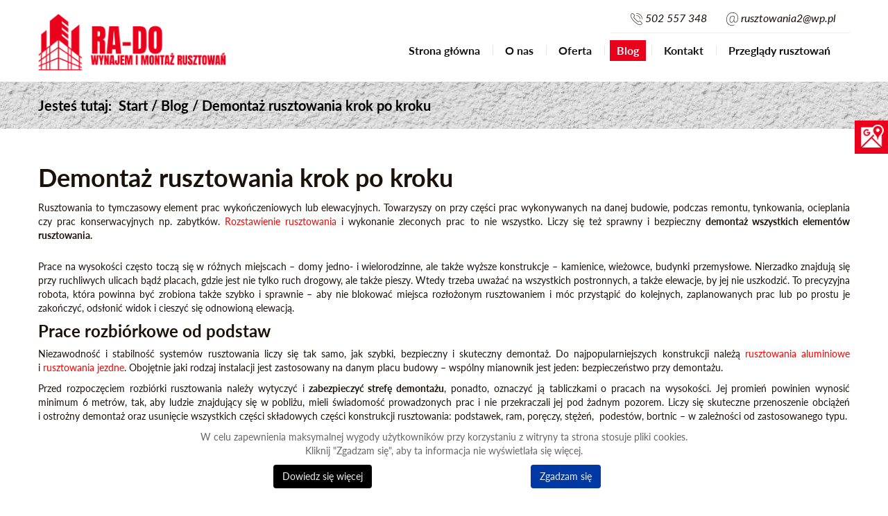

--- FILE ---
content_type: text/html; charset=utf-8
request_url: http://ra-do.pl/blog/demontaz-rusztowania-krok-po-kroku
body_size: 14486
content:
<!DOCTYPE html>
<html lang="pl-PL" >
<head>
<meta http-equiv="X-UA-Compatible" content="IE=edge">
<meta name="viewport" content="width=device-width, initial-scale=1">
<meta name="SKYPE_TOOLBAR" content="SKYPE_TOOLBAR_PARSER_COMPATIBLE">
<base href="http://ra-do.pl/blog/demontaz-rusztowania-krok-po-kroku" />
<meta http-equiv="content-type" content="text/html; charset=utf-8" />
<meta name="description" content="Montaż i demontaż to ważny element prac na rusztowaniu.  Stabilność, kolejność i zabezpieczenie przy pracach rozbiórkowych są kluczowe. Szczegóły na stronie. " />
<title>Rusztowania: proces demontażu konstrukcji krok po kroku</title>
<link href="/images/design/favicon.ico" rel="shortcut icon" type="image/vnd.microsoft.icon" />
<script type="application/json" class="joomla-script-options new">{"csrf.token":"70f356a18098b90144bd82a7109c801f","system.paths":{"root":"","base":""}}</script>
<meta property="og:site_name" content="Przedsiębiorstwo Ra-Do z Zabrza" />
<meta property="og:title" content="Demontaż rusztowania krok po kroku" />
<meta property="og:type" content="article" />
<meta property="og:url" content="http://ra-do.pl/blog/demontaz-rusztowania-krok-po-kroku" />
<meta property="og:image" content="http://ra-do.pl/images/design/logo.png" />
<meta property="og:description" content="Montaż i demontaż to ważny element prac na rusztowaniu.  Stabilność, kolejność i zabezpieczenie przy pracach rozbiórkowych są kluczowe. Szczegóły na stronie. " />
<meta name="twitter:card" content="summary" />
<meta name="twitter:title" content="Demontaż rusztowania krok po kroku" />
<meta name="twitter:url" content="http://ra-do.pl/blog/demontaz-rusztowania-krok-po-kroku" />
<meta name="twitter:description" content="Montaż i demontaż to ważny element prac na rusztowaniu.  Stabilność, kolejność i zabezpieczenie przy pracach rozbiórkowych są kluczowe. Szczegóły na stronie. " />
<meta name="twitter:image" content="http://ra-do.pl/images/design/logo.png" />
<style type="text/css">@font-face{font-family:'latoregular';src:url('/templates/site/fonts/lato-regular-webfont.eot');src:url('/templates/site/fonts/lato-regular-webfont.eot#iefix') format('embedded-opentype'),url('/templates/site/fonts/lato-regular-webfont.woff2') format('woff2'),url('/templates/site/fonts/lato-regular-webfont.woff') format('woff'),url('/templates/site/fonts/lato-regular-webfont.ttf') format('truetype'),url('/templates/site/fonts/lato-regular-webfont.svg#latoregular') format('svg');font-weight:normal;font-style:normal;font-display:swap}@font-face{font-family:'latobold';src:url('/templates/site/fonts/lato-bold-webfont.eot');src:url('/templates/site/fonts/lato-bold-webfont.eot#iefix') format('embedded-opentype'),url('/templates/site/fonts/lato-bold-webfont.woff2') format('woff2'),url('/templates/site/fonts/lato-bold-webfont.woff') format('woff'),url('/templates/site/fonts/lato-bold-webfont.ttf') format('truetype'),url('/templates/site/fonts/lato-bold-webfont.svg#latobold') format('svg');font-weight:normal;font-style:normal;font-display:swap}@font-face{font-family:'latosemibold';src:url('/templates/site/fonts/lato-semibold-webfont.eot');src:url('/templates/site/fonts/lato-semibold-webfont.eot#iefix') format('embedded-opentype'),url('/templates/site/fonts/lato-semibold-webfont.woff2') format('woff2'),url('/templates/site/fonts/lato-semibold-webfont.woff') format('woff'),url('/templates/site/fonts/lato-semibold-webfont.ttf') format('truetype'),url('/templates/site/fonts/lato-semibold-webfont.svg#latosemibold') format('svg');font-weight:normal;font-style:normal;font-display:swap}@font-face{font-family:'latoitalic';src:url('/templates/site/fonts/lato-italic-webfont.eot');src:url('/templates/site/fonts/lato-italic-webfont.eot#iefix') format('embedded-opentype'),url('/templates/site/fonts/lato-italic-webfont.woff2') format('woff2'),url('/templates/site/fonts/lato-italic-webfont.woff') format('woff'),url('/templates/site/fonts/lato-italic-webfont.ttf') format('truetype'),url('/templates/site/fonts/lato-italic-webfont.svg#latoitalic') format('svg');font-weight:normal;font-style:normal;font-display:swap}@font-face{font-family:'RSSocialFont';src:url('/templates/site/fonts/rssocial-font.eot');src:url('/templates/site/fonts/rssocial-font.eot#iefix') format('embedded-opentype'),url('/templates/site/fonts/rssocial-font.woff') format('woff'),url('/templates/site/fonts/rssocial-font.ttf') format('truetype'),url('/templates/site/fonts/rssocial-font.svg#RSSocialFont') format('svg');font-weight:normal;font-style:normal;font-display:swap}@font-face{font-family:'latolight';src:url('/templates/site/fonts/lato-light-webfont.eot');src:url('/templates/site/fonts/lato-light-webfont.eot#iefix') format('embedded-opentype'),url('/templates/site/fonts/lato-light-webfont.woff2') format('woff2'),url('/templates/site/fonts/lato-light-webfont.woff') format('woff'),url('/templates/site/fonts/lato-light-webfont.ttf') format('truetype'),url('/templates/site/fonts/lato-light-webfont.svg#latolight') format('svg');font-weight:normal;font-style:normal;font-display:swap}@font-face{font-family:'latobold';src:url('/templates/site/fonts/lato-bold-webfont.eot');src:url('/templates/site/fonts/lato-bold-webfont.eot#iefix') format('embedded-opentype'),url('/templates/site/fonts/lato-bold-webfont.woff2') format('woff2'),url('/templates/site/fonts/lato-bold-webfont.woff') format('woff'),url('/templates/site/fonts/lato-bold-webfont.ttf') format('truetype'),url('/templates/site/fonts/lato-bold-webfont.svg#latobold') format('svg');font-weight:normal;font-style:normal;font-display:swap}@font-face{font-family:'latoregular';src:url('/templates/site/fonts/lato-regular-webfont.eot');src:url('/templates/site/fonts/lato-regular-webfont.eot#iefix') format('embedded-opentype'),url('/templates/site/fonts/lato-regular-webfont.woff2') format('woff2'),url('/templates/site/fonts/lato-regular-webfont.woff') format('woff'),url('/templates/site/fonts/lato-regular-webfont.ttf') format('truetype'),url('/templates/site/fonts/lato-regular-webfont.svg#latoregular') format('svg');font-weight:normal;font-style:normal;font-display:swap}html{font-family:sans-serif;-webkit-text-size-adjust:100%;-ms-text-size-adjust:100%}body{margin:0}article,aside,details,figcaption,figure,footer,header,hgroup,main,menu,nav,section,summary{display:block}a{background-color:transparent}a:active,a:hover{outline:0}b,strong{font-weight:700}h1{margin:.67em 0;font-size:2em}img{border:0}figure{margin:1em 40px}button,input,optgroup,select,textarea{margin:0;font:inherit;color:inherit}button{overflow:visible}button,select{text-transform:none}button,html input[type=button],input[type=reset],input[type=submit]{-webkit-appearance:button;cursor:pointer}button::-moz-focus-inner,input::-moz-focus-inner{padding:0;border:0}input{line-height:normal}textarea{overflow:auto}optgroup{font-weight:700}@media print{*,:after,:before{color:#000!important;text-shadow:none!important;background:0 0!important;-webkit-box-shadow:none!important;box-shadow:none!important}a,a:visited{text-decoration:underline}a[href]:after{content:" (" attr(href) ")"}a[href^="javascript:"]:after,a[href^="#"]:after{content:""}img,tr{page-break-inside:avoid}img{max-width:100%!important}h2,h3,p{orphans:3;widows:3}h2,h3{page-break-after:avoid}.navbar{display:none}}*{-webkit-box-sizing:border-box;-moz-box-sizing:border-box;box-sizing:border-box}html{font-size:10px;-webkit-tap-highlight-color:rgba(0,0,0,0)}body{font-family:"Helvetica Neue",Helvetica,Arial,sans-serif;font-size:14px;line-height:1.42857143;color:#333;background-color:#fff}button,input,select,textarea{font-family:inherit;font-size:inherit;line-height:inherit}a{color:#337ab7;text-decoration:none}a:focus,a:hover{color:#23527c;text-decoration:underline}a:focus{outline:thin dotted;outline:5px auto -webkit-focus-ring-color;outline-offset:-2px}figure{margin:0}img{vertical-align:middle}hr{margin-top:20px;margin-bottom:20px;border:0;border-top:1px solid #eee}.sr-only{position:absolute;width:1px;height:1px;padding:0;margin:-1px;overflow:hidden;clip:rect(0,0,0,0);border:0}[role=button]{cursor:pointer}.h1,.h2,.h3,.h4,.h5,.h6,h1,h2,h3,h4,h5,h6{font-family:inherit;font-weight:500;line-height:1.1;color:inherit}.h1,.h2,.h3,h1,h2,h3{margin-top:20px;margin-bottom:10px}.h4,.h5,.h6,h4,h5,h6{margin-top:10px;margin-bottom:10px}.h1,h1{font-size:36px}.h2,h2{font-size:30px}.h3,h3{font-size:24px}.h4,h4{font-size:18px}.h5,h5{font-size:14px}.h6,h6{font-size:12px}p{margin:0 0 10px}.text-right{text-align:right}.text-center{text-align:center}ol,ul{margin-top:0;margin-bottom:10px}ol ol,ol ul,ul ol,ul ul{margin-bottom:0}dl{margin-top:0;margin-bottom:20px}dd,dt{line-height:1.42857143}dt{font-weight:700}dd{margin-left:0}.row{margin-right:-15px;margin-left:-15px}.col-lg-1,.col-lg-10,.col-lg-11,.col-lg-12,.col-lg-2,.col-lg-3,.col-lg-4,.col-lg-5,.col-lg-6,.col-lg-7,.col-lg-8,.col-lg-9,.col-md-1,.col-md-10,.col-md-11,.col-md-12,.col-md-2,.col-md-3,.col-md-4,.col-md-5,.col-md-6,.col-md-7,.col-md-8,.col-md-9,.col-sm-1,.col-sm-10,.col-sm-11,.col-sm-12,.col-sm-2,.col-sm-3,.col-sm-4,.col-sm-5,.col-sm-6,.col-sm-7,.col-sm-8,.col-sm-9,.col-xs-1,.col-xs-10,.col-xs-11,.col-xs-12,.col-xs-2,.col-xs-3,.col-xs-4,.col-xs-5,.col-xs-6,.col-xs-7,.col-xs-8,.col-xs-9{position:relative;min-height:1px;padding-right:15px;padding-left:15px}.col-xs-1,.col-xs-10,.col-xs-11,.col-xs-12,.col-xs-2,.col-xs-3,.col-xs-4,.col-xs-5,.col-xs-6,.col-xs-7,.col-xs-8,.col-xs-9{float:left}.col-xs-12{width:100%}.col-xs-11{width:91.66666667%}.col-xs-10{width:83.33333333%}.col-xs-9{width:75%}.col-xs-8{width:66.66666667%}.col-xs-7{width:58.33333333%}.col-xs-6{width:50%}.col-xs-5{width:41.66666667%}.col-xs-4{width:33.33333333%}.col-xs-3{width:25%}.col-xs-2{width:16.66666667%}.col-xs-1{width:8.33333333%}@media (min-width:768px){.col-sm-1,.col-sm-10,.col-sm-11,.col-sm-12,.col-sm-2,.col-sm-3,.col-sm-4,.col-sm-5,.col-sm-6,.col-sm-7,.col-sm-8,.col-sm-9{float:left}.col-sm-12{width:100%}.col-sm-11{width:91.66666667%}.col-sm-10{width:83.33333333%}.col-sm-9{width:75%}.col-sm-8{width:66.66666667%}.col-sm-7{width:58.33333333%}.col-sm-6{width:50%}.col-sm-5{width:41.66666667%}.col-sm-4{width:33.33333333%}.col-sm-3{width:25%}.col-sm-2{width:16.66666667%}.col-sm-1{width:8.33333333%}}@media (min-width:992px){.col-md-1,.col-md-10,.col-md-11,.col-md-12,.col-md-2,.col-md-3,.col-md-4,.col-md-5,.col-md-6,.col-md-7,.col-md-8,.col-md-9{float:left}.col-md-12{width:100%}.col-md-11{width:91.66666667%}.col-md-10{width:83.33333333%}.col-md-9{width:75%}.col-md-8{width:66.66666667%}.col-md-7{width:58.33333333%}.col-md-6{width:50%}.col-md-5{width:41.66666667%}.col-md-4{width:33.33333333%}.col-md-3{width:25%}.col-md-2{width:16.66666667%}.col-md-1{width:8.33333333%}.col-md-offset-5{margin-left:41.66666667%}}@media (min-width:1200px){.col-lg-1,.col-lg-10,.col-lg-11,.col-lg-12,.col-lg-2,.col-lg-3,.col-lg-4,.col-lg-5,.col-lg-6,.col-lg-7,.col-lg-8,.col-lg-9{float:left}.col-lg-12{width:100%}.col-lg-11{width:91.66666667%}.col-lg-10{width:83.33333333%}.col-lg-9{width:75%}.col-lg-8{width:66.66666667%}.col-lg-7{width:58.33333333%}.col-lg-6{width:50%}.col-lg-5{width:41.66666667%}.col-lg-4{width:33.33333333%}.col-lg-3{width:25%}.col-lg-2{width:16.66666667%}.col-lg-1{width:8.33333333%}.col-lg-offset-7{margin-left:58.33333333%}}caption{padding-top:8px;padding-bottom:8px;color:#777;text-align:left}th{text-align:left}.btn{display:inline-block;padding:6px 12px;margin-bottom:0;font-size:14px;font-weight:400;line-height:1.42857143;text-align:center;white-space:nowrap;vertical-align:middle;-ms-touch-action:manipulation;touch-action:manipulation;cursor:pointer;-webkit-user-select:none;-moz-user-select:none;-ms-user-select:none;user-select:none;background-image:none;border:1px solid transparent;border-radius:4px}.btn.active.focus,.btn.active:focus,.btn.focus,.btn:active.focus,.btn:active:focus,.btn:focus{outline:thin dotted;outline:5px auto -webkit-focus-ring-color;outline-offset:-2px}.btn.focus,.btn:focus,.btn:hover{color:#333;text-decoration:none}.btn.active,.btn:active{background-image:none;outline:0;-webkit-box-shadow:inset 0 3px 5px rgba(0,0,0,.125);box-shadow:inset 0 3px 5px rgba(0,0,0,.125)}.collapse{display:none}.caret{display:inline-block;width:0;height:0;margin-left:2px;vertical-align:middle;border-top:4px dashed;border-top:4px solid\9;border-right:4px solid transparent;border-left:4px solid transparent}.dropdown,.dropup{position:relative}.dropdown-toggle:focus{outline:0}.dropdown-menu{position:absolute;top:100%;left:0;z-index:1000;display:none;float:left;min-width:160px;padding:5px 0;margin:2px 0 0;font-size:14px;text-align:left;list-style:none;background-color:#fff;-webkit-background-clip:padding-box;background-clip:padding-box;border:1px solid #ccc;border:1px solid rgba(0,0,0,.15);border-radius:4px;-webkit-box-shadow:0 6px 12px rgba(0,0,0,.175);box-shadow:0 6px 12px rgba(0,0,0,.175)}.dropdown-menu>li>a{display:block;padding:3px 20px;clear:both;font-weight:400;line-height:1.42857143;color:#333;white-space:nowrap}.dropdown-menu>li>a:focus,.dropdown-menu>li>a:hover{color:#262626;text-decoration:none;background-color:#f5f5f5}.nav{padding-left:0;margin-bottom:0;list-style:none}.nav>li{position:relative;display:block}.nav>li>a{position:relative;display:block;padding:10px 15px}.nav>li>a:focus,.nav>li>a:hover{text-decoration:none;background-color:#eee}.nav-pills>li{float:left}.nav-pills>li>a{border-radius:4px}.nav-pills>li+li{margin-left:2px}.nav-pills>li.active>a,.nav-pills>li.active>a:focus,.nav-pills>li.active>a:hover{color:#fff;background-color:#337ab7}.navbar{position:relative;min-height:50px;margin-bottom:20px;border:1px solid transparent}@media (min-width:768px){.navbar{border-radius:4px}}@media (min-width:768px){.navbar-header{float:left}}.navbar-collapse{padding-right:15px;padding-left:15px;overflow-x:visible;-webkit-overflow-scrolling:touch;border-top:1px solid transparent;-webkit-box-shadow:inset 0 1px 0 rgba(255,255,255,.1);box-shadow:inset 0 1px 0 rgba(255,255,255,.1)}@media (min-width:768px){.navbar-collapse{width:auto;border-top:0;-webkit-box-shadow:none;box-shadow:none}.navbar-collapse.collapse{display:block!important;height:auto!important;padding-bottom:0;overflow:visible!important}}.navbar-toggle{position:relative;float:right;padding:9px 10px;margin-top:8px;margin-right:15px;margin-bottom:8px;background-color:transparent;background-image:none;border:1px solid transparent;border-radius:4px}.navbar-toggle:focus{outline:0}.navbar-toggle .icon-bar{display:block;width:22px;height:2px;border-radius:1px}.navbar-toggle .icon-bar+.icon-bar{margin-top:4px}@media (min-width:768px){.navbar-toggle{display:none}}.navbar-nav{margin:7.5px -15px}.navbar-nav>li>a{padding-top:10px;padding-bottom:10px;line-height:20px}@media (min-width:768px){.navbar-nav{float:left;margin:0}.navbar-nav>li{float:left}.navbar-nav>li>a{padding-top:15px;padding-bottom:15px}}.navbar-nav>li>.dropdown-menu{margin-top:0;border-top-left-radius:0;border-top-right-radius:0}.navbar-default{background-color:#f8f8f8;border-color:#e7e7e7}.navbar-default .navbar-nav>li>a{color:#777}.navbar-default .navbar-nav>li>a:focus,.navbar-default .navbar-nav>li>a:hover{color:#333;background-color:transparent}.navbar-default .navbar-nav>.active>a,.navbar-default .navbar-nav>.active>a:focus,.navbar-default .navbar-nav>.active>a:hover{color:#555;background-color:#e7e7e7}.navbar-default .navbar-toggle{border-color:#ddd}.navbar-default .navbar-toggle:focus,.navbar-default .navbar-toggle:hover{background-color:#ddd}.navbar-default .navbar-toggle .icon-bar{background-color:#888}.navbar-default .navbar-collapse,.navbar-default .navbar-form{border-color:#e7e7e7}.btn-group-vertical>.btn-group:after,.btn-group-vertical>.btn-group:before,.btn-toolbar:after,.btn-toolbar:before,.clearfix:after,.clearfix:before,.container-fluid:after,.container-fluid:before,.container:after,.container:before,.dl-horizontal dd:after,.dl-horizontal dd:before,.form-horizontal .form-group:after,.form-horizontal .form-group:before,.modal-footer:after,.modal-footer:before,.modal-header:after,.modal-header:before,.nav:after,.nav:before,.navbar-collapse:after,.navbar-collapse:before,.navbar-header:after,.navbar-header:before,.navbar:after,.navbar:before,.pager:after,.pager:before,.panel-body:after,.panel-body:before,.row:after,.row:before{display:table;content:" "}.btn-group-vertical>.btn-group:after,.btn-toolbar:after,.clearfix:after,.container-fluid:after,.container:after,.dl-horizontal dd:after,.form-horizontal .form-group:after,.modal-footer:after,.modal-header:after,.nav:after,.navbar-collapse:after,.navbar-header:after,.navbar:after,.pager:after,.panel-body:after,.row:after{clear:both}@-ms-viewport{width:device-width}.visible-lg,.visible-md,.visible-sm,.visible-xs{display:none!important}@media (max-width:767px){.visible-xs{display:block!important}}@media (min-width:768px) and (max-width:991px){.visible-sm{display:block!important}}@media (min-width:992px) and (max-width:1199px){.visible-md{display:block!important}}@media (min-width:1200px){.visible-lg{display:block!important}}@media (max-width:767px){.hidden-xs{display:none!important}}@media (min-width:768px) and (max-width:991px){.hidden-sm{display:none!important}}@media (min-width:992px) and (max-width:1199px){.hidden-md{display:none!important}}@media (min-width:1200px){.hidden-lg{display:none!important}}*{vertical-align:baseline;font-weight:inherit;font-family:inherit;font-style:inherit;font-size:100%;border:0 none;outline:0;padding:0;margin:0;list-style:none;border-radius:0}*:focus{outline:none !important;box-shadow:none !important}body{background:#fff;font-family:Arial,Helvetica,sans-serif;font-size:14px}h1,h2,h3,h4,h5,h6{margin-top:0}img{max-width:100%;height:auto}section{clear:both}p:last-of-type:not(:first-of-type){margin-bottom:0}.center{max-width:1070px;margin:0 auto;position:relative}ul.dropdown-menu{margin:0;box-shadow:none}.navbar-default .navbar-toggle{border-radius:0}.btn{position:relative;z-index:0;backface-visibility:hidden;-webkit-backface-visibility:hidden}.btn:hover,.btn:hover:before,.btn:hover:after,nav ul li:hover a,.menu li:hover a{-webkit-transition:all .5s ease-in-out;transition:all .5s ease-in-out}.align-right .navbar .navbar-collapse{text-align:left}.align-right .navbar-custom .nav.menu>li,.align-center .navbar-custom .nav.menu>li,.align-right .navbar .navbar-nav{display:inline-block;float:none}.align-center .navbar-custom .nav.menu{text-align:center;line-height:0;float:none;text-align:center}.align-right .navbar-custom .nav.menu,.align-right .navbar .navbar-collapse{text-align:right;line-height:0}.navbar-custom .nav.menu li>a.dropdown-toggle{display:none;position:absolute;right:-20px;top:0;z-index:9999}.nav-pills>li>a,.btn{border-radius:0}#rssocial-slide-button{display:none !important}.rssocial-always-visible{visibility:visible !important}div[class*=block]>div:not(.clearfix){position:relative}div[class*=block]>div.wrapper:not(.row),div[class*=block]>div[class]>.inner:not(.row){float:left;width:100%}div[class*=block] .inner.row{clear:both}#wrapper{width:100%;overflow:hidden}#container{width:100%;margin:0 auto}header{width:100%}header .navbar{border:none}body:not(.body-xs) header .navbar{-webkit-transition:all .3s ease;-moz-transition:all .3s ease;transition:all .3s ease}header .navbar-header{display:none}#main{width:100%}#main #content{position:relative}#main #content .row{margin-bottom:25px}footer{width:100%}#main #content article .row{margin-bottom:15px}.page #main #content{margin-bottom:30px}#main #content{padding-bottom:30px}@media only screen and (min-width:768px){.navbar-custom .dropdown ul .dropdown ul{margin-left:98%!important;margin-top:-20px!important}}.rssocial-icons ul{list-style:none;margin:0}.rssocial-floating-right{top:0;right:0;margin:1em 0 1em 1em}.rssocial-icons-bottom-spacing li{margin-bottom:.2em !important}.rssocial-icons-nobg-button-right,.rssocial-icons-bg-button-right,.rssocial-icons-circle-button-right{float:right;margin-right:10px !important}.rssocial-fixed{position:fixed}.rssocial-clear{clear:both}.visible-phone{display:none !important}@media (max-width:480px){.rssocial-icons-right{float:right}.visible-phone{display:inherit !important}}.push{display:inline-block;-webkit-transform:translateZ(0);transform:translateZ(0);box-shadow:0 0 1px rgba(0,0,0,0)}.push:hover,.push:focus,.push:active{-webkit-animation-name:push;animation-name:push;-webkit-animation-duration:0.3s;animation-duration:0.3s;-webkit-animation-timing-function:linear;animation-timing-function:linear;-webkit-animation-iteration-count:1;animation-iteration-count:1}.rssocial-icons{list-style:none;padding:0;z-index:1000;font-family:"Helvetica Neue",Helvetica,Arial,sans-serif;font-size:14px}.rssocial-icons .rssocial-icon{font-family:"Helvetica Neue",Helvetica,Arial,sans-serif}.rssocial-icons li{display:block;vertical-align:middle;line-height:1em}.rssocial-icons .rssocial-link{display:inline-block;text-align:center;line-height:1em;width:1em;height:1em;padding:.5em;text-decoration:none;transition:color .5s;box-sizing:content-box !important;-webkit-box-sizing:content-box !important;vertical-align:middle}.rssocial-icons-bg .rssocial-link{background-color:rgba(0,0,0,.75);color:#fff;transition:background-color .5s}.rssocial-icons-bg .rssocial-link:hover{background-color:rgba(0,0,0,.5)}[class^="rssocial-icon-"]:before,[class*=" rssocial-icon-"]:before{font-family:"RSSocialFont";font-style:normal;font-weight:normal;speak:none;display:block;text-align:center;margin-left:-0.1em;font-variant:normal;text-transform:none;-webkit-font-smoothing:antialiased;-moz-osx-font-smoothing:grayscale}@media (max-width:480px){.rssocial-icons li{font-size:20px !important}}div[class*=block] div[class*=parallax]{hwidth:100%;position:relative}body:not(.body-xs):not(.body-sm) div[class*=block] div[class*=parallax]{height:300px}body:not(.body-xs):not(.body-sm) div[class*=block] div[class*=parallax] .bg-wrap{clip:rect(0,auto,auto,0);position:absolute;top:0;left:0;width:100%;height:100%}div[class*=block] div[class*=parallax] .bg-wrap>.bg-image{position:fixed;display:block;top:0;left:0;width:100%;height:100%;background-position:center center;transform:translateZ(0);will-change:transform}body:not(.body-xs):not(.body-sm) div[class*=block] div[class*=parallax] .text{position:relative;top:50%;-webkit-transform:translateY(-50%);-ms-transform:translateY(-50%);transform:translateY(-50%);z-index:999}.navbar-layout1 .navbar-custom{background:#ffd016;border:none;border-radius:0;padding:10px;min-height:10px}.navbar-layout1 .navbar-custom .navbar-header{border-radius:0;padding:10px;min-height:10px}.navbar-layout1 .navbar-custom .navbar-collapse,.navbar-layout1 .navbar-custom .navbar-toggle{border:none;border-radius:0}.navbar-layout1 .navbar-custom .navbar-toggle:hover,.navbar-layout1 .navbar-custom .navbar-toggle:focus{background:none}.navbar-layout1 .navbar-custom .navbar-toggle .icon-bar{background-color:#163d90;height:3px}.navbar-layout1 .navbar-custom .navbar-toggle{position:absolute;top:0;right:15px}.navbar-layout1 .navbar-custom .nav.menu>li{padding:0 8px}.navbar-layout1 .navbar-custom .nav.menu li>a .caret{display:none}.navbar-layout1 .navbar-custom .nav.menu li>ul{margin:0 0 0 8px}.navbar-layout1 .navbar-custom .nav.menu>li:not(:last-of-type):after{border-right:1px solid #1f1f1f;display:inline-block;content:'';height:15px;position:absolute;top:50%;right:-1px;margin-top:-8px}.navbar-layout1 .navbar-custom ul li>a{font-family:'latobold',Arial,Helvetica,sans-serif;font-size:16px;color:#1f1f1f;display:inline-block;padding:5px 10px}.navbar-layout1 .navbar-custom .nav.menu li.active>a,.navbar-layout1 .navbar-custom .nav.menu li>a:focus{background-color:#163d90;color:#fff}.navbar-layout1 .navbar-custom .dropdown ul{background:#e8e8e8 url(/images/design/menu/layout1/dropdownBG.png) 10px 0 no-repeat;border:none;border-radius:0;box-shadow:none;padding:15px 0}.navbar-layout1 .navbar-custom .dropdown ul li a{width:100%;font-family:'latoregular',Arial,Helvetica,sans-serif;font-size:14px;padding:2px 10px}@media (max-width:767px){body #cadre_alert_cookies{text-align:center !important}body #cadre_alert_cookies>div{max-width:100% !important}body #cadre_alert_cookies .cadre_bouton{float:none !important;display:inline-block}}@media print{body #cadre_alert_cookies{display:none}}#cadre_alert_cookies a,#cadre_alert_cookies a:hover,#cadre_alert_cookies a:focus{color:#2a6496;text-decoration:none}#cadre_alert_cookies button,#cadre_alert_cookies select,#cadre_alert_cookies a.btn.read_more{text-transform:none}#cadre_alert_cookies *{-webkit-box-sizing:border-box;-moz-box-sizing:border-box;box-sizing:border-box}#cadre_alert_cookies *:before,#cadre_alert_cookies *:after{-webkit-box-sizing:border-box;-moz-box-sizing:border-box;box-sizing:border-box}#cadre_alert_cookies .row{margin-left:-15px;margin-right:-15px}#cadre_alert_cookies .col-xs-1,#cadre_alert_cookies .col-sm-1,#cadre_alert_cookies .col-md-1,#cadre_alert_cookies .col-lg-1,#cadre_alert_cookies .col-xs-2,#cadre_alert_cookies .col-sm-2,#cadre_alert_cookies .col-md-2,#cadre_alert_cookies .col-lg-2,#cadre_alert_cookies .col-xs-3,#cadre_alert_cookies .col-sm-3,#cadre_alert_cookies .col-md-3,#cadre_alert_cookies .col-lg-3,#cadre_alert_cookies .col-xs-4,#cadre_alert_cookies .col-sm-4,#cadre_alert_cookies .col-md-4,#cadre_alert_cookies .col-lg-4,#cadre_alert_cookies .col-xs-5,#cadre_alert_cookies .col-sm-5,#cadre_alert_cookies .col-md-5,#cadre_alert_cookies .col-lg-5,#cadre_alert_cookies .col-xs-6,#cadre_alert_cookies .col-sm-6,#cadre_alert_cookies .col-md-6,#cadre_alert_cookies .col-lg-6,#cadre_alert_cookies .col-xs-7,#cadre_alert_cookies .col-sm-7,#cadre_alert_cookies .col-md-7,#cadre_alert_cookies .col-lg-7,#cadre_alert_cookies .col-xs-8,#cadre_alert_cookies .col-sm-8,#cadre_alert_cookies .col-md-8,#cadre_alert_cookies .col-lg-8,#cadre_alert_cookies .col-xs-9,#cadre_alert_cookies .col-sm-9,#cadre_alert_cookies .col-md-9,#cadre_alert_cookies .col-lg-9,#cadre_alert_cookies .col-xs-10,#cadre_alert_cookies .col-sm-10,#cadre_alert_cookies .col-md-10,#cadre_alert_cookies .col-lg-10,#cadre_alert_cookies .col-xs-11,#cadre_alert_cookies .col-sm-11,#cadre_alert_cookies .col-md-11,#cadre_alert_cookies .col-lg-11,#cadre_alert_cookies .col-xs-12,#cadre_alert_cookies .col-sm-12,#cadre_alert_cookies .col-md-12,#cadre_alert_cookies .col-lg-12{position:relative;min-height:1px;padding-left:15px;padding-right:15px}#cadre_alert_cookies .col-xs-1,#cadre_alert_cookies .col-xs-2,#cadre_alert_cookies .col-xs-3,#cadre_alert_cookies .col-xs-4,#cadre_alert_cookies .col-xs-5,#cadre_alert_cookies .col-xs-6,#cadre_alert_cookies .col-xs-7,#cadre_alert_cookies .col-xs-8,#cadre_alert_cookies .col-xs-9,#cadre_alert_cookies .col-xs-10,#cadre_alert_cookies .col-xs-11,#cadre_alert_cookies .col-xs-12{float:left}#cadre_alert_cookies .col-xs-12{width:100%}#cadre_alert_cookies .col-xs-11{width:91#cadre_alert_cookies .66666667%}#cadre_alert_cookies .col-xs-10{width:83#cadre_alert_cookies .33333333%}#cadre_alert_cookies .col-xs-9{width:75%}#cadre_alert_cookies .col-xs-8{width:66#cadre_alert_cookies .66666667%}#cadre_alert_cookies .col-xs-7{width:58#cadre_alert_cookies .33333333%}#cadre_alert_cookies .col-xs-6{width:50%}#cadre_alert_cookies .col-xs-5{width:41#cadre_alert_cookies .66666667%}#cadre_alert_cookies .col-xs-4{width:33#cadre_alert_cookies .33333333%}#cadre_alert_cookies .col-xs-3{width:25%}#cadre_alert_cookies .col-xs-2{width:16#cadre_alert_cookies .66666667%}#cadre_alert_cookies .col-xs-1{width:8#cadre_alert_cookies .33333333%}@media (min-width:768px){#cadre_alert_cookies .col-sm-1,#cadre_alert_cookies .col-sm-2,#cadre_alert_cookies .col-sm-3,#cadre_alert_cookies .col-sm-4,#cadre_alert_cookies .col-sm-5,#cadre_alert_cookies .col-sm-6,#cadre_alert_cookies .col-sm-7,#cadre_alert_cookies .col-sm-8,#cadre_alert_cookies .col-sm-9,#cadre_alert_cookies .col-sm-10,#cadre_alert_cookies .col-sm-11,#cadre_alert_cookies .col-sm-12{float:left}#cadre_alert_cookies .col-sm-12{width:100%}#cadre_alert_cookies .col-sm-11{width:91#cadre_alert_cookies .66666667%}#cadre_alert_cookies .col-sm-10{width:83#cadre_alert_cookies .33333333%}#cadre_alert_cookies .col-sm-9{width:75%}#cadre_alert_cookies .col-sm-8{width:66#cadre_alert_cookies .66666667%}#cadre_alert_cookies .col-sm-7{width:58#cadre_alert_cookies .33333333%}#cadre_alert_cookies .col-sm-6{width:50%}#cadre_alert_cookies .col-sm-5{width:41#cadre_alert_cookies .66666667%}#cadre_alert_cookies .col-sm-4{width:33#cadre_alert_cookies .33333333%}#cadre_alert_cookies .col-sm-3{width:25%}#cadre_alert_cookies .col-sm-2{width:16#cadre_alert_cookies .66666667%}#cadre_alert_cookies .col-sm-1{width:8#cadre_alert_cookies .33333333%}}@media (min-width:992px){#cadre_alert_cookies .col-md-1,#cadre_alert_cookies .col-md-2,#cadre_alert_cookies .col-md-3,#cadre_alert_cookies .col-md-4,#cadre_alert_cookies .col-md-5,#cadre_alert_cookies .col-md-6,#cadre_alert_cookies .col-md-7,#cadre_alert_cookies .col-md-8,#cadre_alert_cookies .col-md-9,#cadre_alert_cookies .col-md-10,#cadre_alert_cookies .col-md-11,#cadre_alert_cookies .col-md-12{float:left}#cadre_alert_cookies .col-md-12{width:100%}#cadre_alert_cookies .col-md-11{width:91#cadre_alert_cookies .66666667%}#cadre_alert_cookies .col-md-10{width:83#cadre_alert_cookies .33333333%}#cadre_alert_cookies .col-md-9{width:75%}#cadre_alert_cookies .col-md-8{width:66#cadre_alert_cookies .66666667%}#cadre_alert_cookies .col-md-7{width:58#cadre_alert_cookies .33333333%}#cadre_alert_cookies .col-md-6{width:50%}#cadre_alert_cookies .col-md-5{width:41#cadre_alert_cookies .66666667%}#cadre_alert_cookies .col-md-4{width:33#cadre_alert_cookies .33333333%}#cadre_alert_cookies .col-md-3{width:25%}#cadre_alert_cookies .col-md-2{width:16#cadre_alert_cookies .66666667%}#cadre_alert_cookies .col-md-1{width:8#cadre_alert_cookies .33333333%}}@media (min-width:1200px){#cadre_alert_cookies .col-lg-1,#cadre_alert_cookies .col-lg-2,#cadre_alert_cookies .col-lg-3,#cadre_alert_cookies .col-lg-4,#cadre_alert_cookies .col-lg-5,#cadre_alert_cookies .col-lg-6,#cadre_alert_cookies .col-lg-7,#cadre_alert_cookies .col-lg-8,#cadre_alert_cookies .col-lg-9,#cadre_alert_cookies .col-lg-10,#cadre_alert_cookies .col-lg-11,#cadre_alert_cookies .col-lg-12{float:left}#cadre_alert_cookies .col-lg-12{width:100%}#cadre_alert_cookies .col-lg-11{width:91#cadre_alert_cookies .66666667%}#cadre_alert_cookies .col-lg-10{width:83#cadre_alert_cookies .33333333%}#cadre_alert_cookies .col-lg-9{width:75%}#cadre_alert_cookies .col-lg-8{width:66#cadre_alert_cookies .66666667%}#cadre_alert_cookies .col-lg-7{width:58#cadre_alert_cookies .33333333%}#cadre_alert_cookies .col-lg-6{width:50%}#cadre_alert_cookies .col-lg-5{width:41#cadre_alert_cookies .66666667%}#cadre_alert_cookies .col-lg-4{width:33#cadre_alert_cookies .33333333%}#cadre_alert_cookies .col-lg-3{width:25%}#cadre_alert_cookies .col-lg-2{width:16#cadre_alert_cookies .66666667%}#cadre_alert_cookies .col-lg-1{width:8#cadre_alert_cookies .33333333%}}#cadre_alert_cookies .btn{display:inline-block;margin-bottom:0;font-weight:normal;text-align:center;vertical-align:middle;-ms-touch-action:manipulation;touch-action:manipulation;cursor:pointer;background-image:none;border:1px solid transparent;white-space:nowrap;padding:6px 12px;font-size:14px;line-height:1.42857143;border-radius:4px;-webkit-user-select:none;-moz-user-select:none;-ms-user-select:none;user-select:none;margin:0 15px}#cadre_alert_cookies .btn:focus,#cadre_alert_cookies .btn:active:focus,#cadre_alert_cookies .btn.active:focus,#cadre_alert_cookies .btn.focus,#cadre_alert_cookies .btn:active.focus,#cadre_alert_cookies .btn.active.focus{outline:thin dotted;outline:5px auto -webkit-focus-ring-color;outline-offset:-2px}#cadre_alert_cookies .btn:hover,#cadre_alert_cookies .btn:focus,#cadre_alert_cookies .btn.focus{color:#333;text-decoration:none}#cadre_alert_cookies .btn:active,#cadre_alert_cookies .btn.active{outline:0;background-image:none;-webkit-box-shadow:inset 0 3px 5px rgba(0,0,0,0.125);box-shadow:inset 0 3px 5px rgba(0,0,0,0.125)}#cadre_alert_cookies .clearfix:before,#cadre_alert_cookies .clearfix:after,#cadre_alert_cookies .container:before,#cadre_alert_cookies .container:after,#cadre_alert_cookies .container-fluid:before,#cadre_alert_cookies .container-fluid:after,#cadre_alert_cookies .row:before,#cadre_alert_cookies .row:after{content:" ";display:table}#cadre_alert_cookies .clearfix:after,#cadre_alert_cookies .container:after,#cadre_alert_cookies .container-fluid:after,#cadre_alert_cookies .row:after{clear:both}body{color:rgba(27,18,10,1);font-family:latoregular,Arial,Helvetica,sans-serif;font-size:14px}.center{max-width:1200px}h1{font-family:latobold,Arial,Helvetica,sans-serif;font-size:36px;margin-bottom:15px;text-align:inherit}h2{font-family:latosemibold,Arial,Helvetica,sans-serif;font-size:24px;margin-bottom:10px;text-align:inherit}h3{font-family:latobold,Arial,Helvetica,sans-serif;font-size:21px;margin-bottom:15px;text-align:inherit}h4{font-family:latobold,Arial,Helvetica,sans-serif;font-size:18px;margin-bottom:10px;text-align:inherit}h5{text-align:inherit}h6{text-align:inherit}a,a:link,a:visited{color:rgba(254,2,1,1)}a.btn,button.btn,.btn,.rsform .btn[type=submit],.rsform .btn[type=reset],.btn:active{font-size:16px;color:rgba(255,255,255,1);background:rgba(234,2,28,1) url(/images/design/buttonArrowWhite.png) 100% 50% no-repeat;border-top:1px solid rgba(234,2,28,1);border-bottom:1px solid rgba(234,2,28,1);border-left:1px solid rgba(234,2,28,1);border-right:1px solid rgba(234,2,28,1);padding-right:40px}a.btn:hover,button.btn:hover,.btn:hover,a.btn:focus,button.btn:focus,.btn:focus,.btn.hovered{color:rgba(255,255,255,1);background:rgba(176,0,0,1) url(/images/design/buttonArrowWhite.png) 100% 50% no-repeat;border-top:1px solid rgba(176,0,0,1);border-bottom:1px solid rgba(176,0,0,1);border-left:1px solid rgba(176,0,0,1);border-right:1px solid rgba(176,0,0,1)}strong{font-family:latobold,Arial,Helvetica,sans-serif;font-weight:normal}em{font-family:latoitalic,Arial,Helvetica,sans-serif}#main ul:not(.nav):not(.menu):not(.bxslider):not(.pagination) li{background:url(/images/design/listBullet.png) 0px 6px no-repeat;display:table;padding-left:15px}.navbar-custom.navbar-default .navbar-toggle{}.navbar-custom.navbar-default .navbar-toggle:hover,.navbar-custom.navbar-default .navbar-toggle:focus{}.navbar-custom.navbar-default .navbar-toggle .icon-bar{background-color:rgba(234,2,28,1)}.block111 .navbar-custom{background-color:rgba(0,0,0,0)}.block111 .navbar-custom .nav.menu li>a{color:rgba(240,240,240,1);padding-top:30px;padding-bottom:30px;border-radius:0px !important}.block111 .navbar-custom .nav.menu li.active>a,.block111 .navbar-custom .nav.menu li.current>a{color:rgba(234,2,28,1);background-color:rgba(0,0,0,0)}.block111 .navbar-custom .nav.menu li:not(.active):hover>a,.block111 .navbar-custom .nav.menu li:not(.active)>a:focus{color:rgba(234,2,28,1);background-color:rgba(0,0,0,0)}.block111>div>div.inner{margin-bottom:40px;position:relative;border-bottom:1px solid rgba(234,2,28,1)}.block111>div>div.inner:hover{}.block111>div>div.inner:hover::before{}.block111 a:not(.btn){}.block111 a:not(.btn):hover,.block111 a:not(.btn):focus{}.body-xs .block111 a:not(.btn):hover,.block111 a:not(.btn):focus{}.body-sm .block111 a:not(.btn):hover,.block111 a:not(.btn):focus{}.body-md .block111 a:not(.btn):hover,.block111 a:not(.btn):focus{}.block111{}.block111>div>div.inner .nav li a:before{content:'\2022';margin-right:5px;color:#ea021c}.block110>div:not(.clearfix){margin-bottom:40px;color:rgba(255,255,255,1);position:relative;font-size:13px}.block110>div:not(.clearfix):hover{}.block110>div:not(.clearfix):hover::before{}.block110 a:not(.btn){color:rgba(255,255,255,1)}.block110 a:not(.btn):hover,.block110 a:not(.btn):focus{}.body-xs .block110 a:not(.btn):hover,.block110 a:not(.btn):focus{}.body-sm .block110 a:not(.btn):hover,.block110 a:not(.btn):focus{}.body-md .block110 a:not(.btn):hover,.block110 a:not(.btn):focus{}.block110{clear:both}.block109>div:not(.clearfix){background:rgba(0,0,0,1);position:relative}.block109>div:not(.clearfix):hover{}.block109>div:not(.clearfix):hover::before{}.block109 a:not(.btn){}.block109 a:not(.btn):hover,.block109 a:not(.btn):focus{}.body-xs .block109 a:not(.btn):hover,.block109 a:not(.btn):focus{}.body-sm .block109 a:not(.btn):hover,.block109 a:not(.btn):focus{}.body-md .block109 a:not(.btn):hover,.block109 a:not(.btn):focus{}.block109{clear:both}#rssocial-129 .rssocial-icons li{font-size:24px}#rssocial-129 .rssocial-icons-bg .rssocial-link{color:rgb(255,255,255)}#rssocial-129 .rssocial-icons-bg .rssocial-link{background-color:rgba(0,0,0,0.75)}#rssocial-129 .rssocial-icons-bg .rssocial-link:hover{background-color:rgba(0,0,0,0.5)}.rssocial-fixed{z-index:9999;top:160px}.block129>div>div.inner{position:relative}.block129>div>div.inner:hover{}.block129>div>div.inner:hover::before{}.block129 a:not(.btn){}.block129 a:not(.btn):hover,.block129 a:not(.btn):focus{}.body-xs .block129 a:not(.btn):hover,.block129 a:not(.btn):focus{}.body-sm .block129 a:not(.btn):hover,.block129 a:not(.btn):focus{}.body-md .block129 a:not(.btn):hover,.block129 a:not(.btn):focus{}.block129 strong{font-weight:normal}.block129{clear:both}.parallax114 .bg-image{background:url(/images/design/tlo_slogan.webp) 50% 0 no-repeat fixed;color:}body:not(.body-xs):not(.body-sm) .parallax114{height:300px !important}.parallax114 .text .center>.row>div{padding:0px 0px 0px 0px;margin:0 auto;text-align:center}.block114>div>div.inner{margin-top:30px;margin-right:-15px;margin-left:-15px;color:rgba(255,255,255,1);position:relative;font-family:latolight,Arial,Helvetica,sans-serif;font-size:48px}.block114>div>div.inner:hover{}.block114>div>div.inner:hover::before{}.block114 strong{font-family:latobold,Arial,Helvetica,sans-serif;font-weight:normal}.block114{clear:both}.block114>div>div.inner .text{text-shadow:2px 2px 6px rgba(0,0,0,1);padding:0 30px}.block94>div>div.inner{margin-top:20px;position:relative}.block94>div>div.inner:hover{}.block94>div>div.inner:hover::before{}.block94 a:not(.btn){}.block94 a:not(.btn):hover,.block94 a:not(.btn):focus{}.body-xs .block94 a:not(.btn):hover,.block94 a:not(.btn):focus{}.body-sm .block94 a:not(.btn):hover,.block94 a:not(.btn):focus{}.body-md .block94 a:not(.btn):hover,.block94 a:not(.btn):focus{}.block94{}.block95>div>div.inner{padding-top:15px;padding-right:20px;position:relative;font-family:latoitalic,Arial,Helvetica,sans-serif;font-size:16px;border-bottom:1px solid rgba(238,238,238,1)}.block95>div>div.inner:hover{}.block95>div>div.inner:hover::before{}.block95 a:not(.btn){color:rgba(27,18,10,1)}.block95 a:not(.btn):hover,.block95 a:not(.btn):focus{}.body-xs .block95 a:not(.btn):hover,.block95 a:not(.btn):focus{}.body-sm .block95 a:not(.btn):hover,.block95 a:not(.btn):focus{}.body-md .block95 a:not(.btn):hover,.block95 a:not(.btn):focus{}.block95{}.block95>div>div.inner p{display:inline-block}.block130>div>div.inner{margin-top:10px;margin-bottom:10px;position:relative}.block130>div>div.inner:hover{}.block130>div>div.inner:hover::before{}.block130 a:not(.btn){}.block130 a:not(.btn):hover,.block130 a:not(.btn):focus{}.body-xs .block130 a:not(.btn):hover,.block130 a:not(.btn):focus{}.body-sm .block130 a:not(.btn):hover,.block130 a:not(.btn):focus{}.body-md .block130 a:not(.btn):hover,.block130 a:not(.btn):focus{}.block130{clear:both}.block115 .navbar-custom{background-color:rgba(209,58,58,0)}.block115 .navbar-custom .nav.menu li>a{color:rgba(18,18,18,1);border-radius:0px !important}.block115 .navbar-custom .nav.menu li.active>a{color:rgba(255,255,255,1);background-color:rgba(234,2,28,1)}.block115 .navbar-custom .nav.menu li:not(.active):hover>a,.block115 .navbar-custom .nav.menu li:not(.active)>a:focus{color:rgba(234,2,28,1);background-color:rgba(0,0,0,0)}.block115 .navbar-custom .nav.menu>li ul.dropdown-menu{border:none !important;border-radius:0px !important}.block115 .navbar-custom .nav.menu>li.dropdown>ul{background-color:rgba(235,18,40,1)}.block115 .navbar-custom .nav.menu>li.dropdown>ul li>a{color:rgba(255,255,255,1);border-radius:0px !important}.block115 .navbar-custom .nav.menu>li.dropdown>ul li:not(.active):hover>a,.block115 .navbar-custom .nav.menu>li.dropdown>ul li:not(.active)>a:focus{color:rgba(255,255,255,1);background-color:rgba(176,0,0,1)}.block115>div>div.inner{position:relative}.block115>div>div.inner:hover{}.block115>div>div.inner:hover::before{}.block115 a:not(.btn){}.block115 a:not(.btn):hover,.block115 a:not(.btn):focus{}.body-xs .block115 a:not(.btn):hover,.block115 a:not(.btn):focus{}.body-sm .block115 a:not(.btn):hover,.block115 a:not(.btn):focus{}.body-md .block115 a:not(.btn):hover,.block115 a:not(.btn):focus{}.block115{}.block115>div>div.inner .navbar-custom .nav.menu li>a.dropdown-toggle{right:-12px}.block115>div>div.inner .navbar-layout1 .navbar-custom .nav.menu>li:not(:last-of-type):after{border-right:1px solid #e7e7e7}.block115>div>div.inner .navbar-layout1 .navbar-custom .nav.menu>li:not(:last-of-type):before{border-right:1px solid #e7e7e7}.block115>div>div.inner .navbar-layout1 .navbar-custom .dropdown ul{background:#ea021c}.block98>div>div.inner{position:relative}.block98>div>div.inner:hover{}.block98>div>div.inner:hover::before{}.block98 a:not(.btn){}.block98 a:not(.btn):hover,.block98 a:not(.btn):focus{}.body-xs .block98 a:not(.btn):hover,.block98 a:not(.btn):focus{}.body-sm .block98 a:not(.btn):hover,.block98 a:not(.btn):focus{}.body-md .block98 a:not(.btn):hover,.block98 a:not(.btn):focus{}.block98{}.block117>div>div.inner{padding-top:20px;padding-right:15px;padding-bottom:20px;padding-left:15px;color:rgba(0,0,0,1);position:relative;font-family:latobold,Arial,Helvetica,sans-serif;font-size:20px}.block117>div>div.inner:hover{}.block117>div>div.inner:hover::before{}.block117 a:not(.btn){font-family:latobold,Arial,Helvetica,sans-serif;color:rgba(0,0,0,1)}.block117 a:not(.btn):hover,.block117 a:not(.btn):focus{}.body-xs .block117 a:not(.btn):hover,.block117 a:not(.btn):focus{}.body-sm .block117 a:not(.btn):hover,.block117 a:not(.btn):focus{}.body-md .block117 a:not(.btn):hover,.block117 a:not(.btn):focus{}.block117{}.block116>div:not(.clearfix){background:url(/images/design/okruszki_tlo.jpg) 50% 0px no-repeat;margin-bottom:50px;position:relative}.block116>div:not(.clearfix):hover{}.block116>div:not(.clearfix):hover::before{}.block116 a:not(.btn){}.block116 a:not(.btn):hover,.block116 a:not(.btn):focus{}.body-xs .block116 a:not(.btn):hover,.block116 a:not(.btn):focus{}.body-sm .block116 a:not(.btn):hover,.block116 a:not(.btn):focus{}.body-md .block116 a:not(.btn):hover,.block116 a:not(.btn):focus{}.block116{clear:both}</style>
<link rel="preload" href="/media/plg_jchoptimize/cache/css/921228ed75fab4c9b7b965877f2e094a.css" as="style" onload="this.onload=null;this.rel='stylesheet'" />
<noscript>
<link rel="stylesheet" href="/media/plg_jchoptimize/cache/css/921228ed75fab4c9b7b965877f2e094a.css" />
</noscript><script>(function(w){"use strict";if(!w.loadCSS){w.loadCSS=function(){};}
var rp=loadCSS.relpreload={};rp.support=(function(){var ret;try{ret=w.document.createElement("link").relList.supports("preload");}catch(e){ret=false;}
return function(){return ret;};})();rp.bindMediaToggle=function(link){var finalMedia=link.media||"all";function enableStylesheet(){if(link.addEventListener){link.removeEventListener("load",enableStylesheet);}else if(link.attachEvent){link.detachEvent("onload",enableStylesheet);}
link.setAttribute("onload",null);link.media=finalMedia;}
if(link.addEventListener){link.addEventListener("load",enableStylesheet);}else if(link.attachEvent){link.attachEvent("onload",enableStylesheet);}
setTimeout(function(){link.rel="stylesheet";link.media="only x";});setTimeout(enableStylesheet,3000);};rp.poly=function(){if(rp.support()){return;}
var links=w.document.getElementsByTagName("link");for(var i=0;i<links.length;i++){var link=links[i];if(link.rel==="preload"&&link.getAttribute("as")==="style"&&!link.getAttribute("data-loadcss")){link.setAttribute("data-loadcss",true);rp.bindMediaToggle(link);}}};if(!rp.support()){rp.poly();var run=w.setInterval(rp.poly,500);if(w.addEventListener){w.addEventListener("load",function(){rp.poly();w.clearInterval(run);});}else if(w.attachEvent){w.attachEvent("onload",function(){rp.poly();w.clearInterval(run);});}}
if(typeof exports!=="undefined"){exports.loadCSS=loadCSS;}
else{w.loadCSS=loadCSS;}}(typeof global!=="undefined"?global:this));</script>
<script async src="https://www.googletagmanager.com/gtag/js?id=UA-131569560-1"></script>
<script>window.dataLayer=window.dataLayer||[];function gtag(){dataLayer.push(arguments);}
gtag('js',new Date());gtag('config','UA-131569560-1');</script>
<script type="application/javascript" src="/media/plg_jchoptimize/cache/js/b911055e7849fd9c85f3d49d5897be3f.js"></script>
<noscript>
<style type="text/css">img.jch-lazyload,iframe.jch-lazyload{display:none}</style>
</noscript>
</head>
<body class="page stronablog lang-pl">
<div id="wrapper">
<div id="container">
<header>
<div class="center">
<div class="block94 ">
<div class="col-xs-12 col-md-3 hidden-xs">
<div class="inner">
<a href="http://ra-do.pl/" class="logo">
<img src="/images/design/logo.png" alt="Logo Ra-DO" width="285" height="87" />
</a></div>
<div class="clearfix"></div>
</div>
</div>
<div class="block98 ">
<div class="col-xs-12 col-md-9">
<div class="inner row">
<div  class="section98"><div class="block95  align-right">
<div class="col-xs-12 col-md-7 col-lg-5 col-md-offset-5 col-lg-offset-7">
<div class="inner text-right text-center-xs">
<div class="row"><div class="col-md-12"><p><img src="/images/design/iconPhone.png" alt="ikona telefonu" width="17" height="17" />&nbsp;<a href="tel:+48502557348">502 557 348 </a></p>
<p>&nbsp; &nbsp; &nbsp;&nbsp;<img src="/images/design/iconMail.png" alt="ikona maila" width="17" height="19" /> <span id="cloak11470b716e7b723f2638e61a01af7c6b">Ten adres pocztowy jest chroniony przed spamowaniem. Aby go zobaczyć, konieczne jest włączenie w przeglądarce obsługi JavaScript.</span><script type='text/javascript'>document.getElementById('cloak11470b716e7b723f2638e61a01af7c6b').innerHTML='';var prefix='&#109;a'+'i&#108;'+'&#116;o';var path='hr'+'ef'+'=';var addy11470b716e7b723f2638e61a01af7c6b='r&#117;szt&#111;w&#97;n&#105;&#97;2'+'&#64;';addy11470b716e7b723f2638e61a01af7c6b=addy11470b716e7b723f2638e61a01af7c6b+'wp'+'&#46;'+'pl';var addy_text11470b716e7b723f2638e61a01af7c6b='r&#117;szt&#111;w&#97;n&#105;&#97;2'+'&#64;'+'wp'+'&#46;'+'pl';document.getElementById('cloak11470b716e7b723f2638e61a01af7c6b').innerHTML+='<a '+path+'\''+prefix+':'+addy11470b716e7b723f2638e61a01af7c6b+'\'>'+addy_text11470b716e7b723f2638e61a01af7c6b+'<\/a>';</script></p></div></div>
</div>
<div class="clearfix"></div>
</div>
</div>
</div><div class="block130 ">
<div class="col-xs-12  hidden-sm hidden-md hidden-lg">
<div class="inner text-center text-center-sm text-center-xs">
<div class="row"><div class="col-md-12"><p><a href="https://twitter.com/RRusztowania" target="_blank" rel="nofollow noopener noreferrer" >Zapraszamy na&nbsp;naszego Twittera</a></p></div></div>
</div>
<div class="clearfix"></div>
</div>
</div>
<div class="clearfix"></div><div class="center"><div class="block115  align-right">
<div class="col-xs-12">
<div class="inner row">
<div class="navbar-layout1">
<nav class="navbar navbar-default navbar-custom">
<div class="center"> <div class="navbar-header">
<div class="visible-xs text-center">
<a href="http://ra-do.pl/" class="logo">
<img src="/images/design/logo.png" alt="Logo Ra-DO" width="285" height="87" />
</a></div>
<button type="button" class="navbar-toggle collapsed" data-toggle="collapse" data-target="#navbar-collapse-115" aria-expanded="false"><span class="sr-only">Toggle navigation</span> <span class="icon-bar"></span> <span class="icon-bar"></span> <span class="icon-bar"></span></button>
</div>
<div class="collapse navbar-collapse" id="navbar-collapse-115">
<ul class="nav navbar-nav menu">
<li class="item-280"><a href="/" >Strona główna</a>
</li><li class="item-270"><a href="/o-nas" >O nas</a>
</li><li class="item-271 dropdown parent"><a href="/oferta" >Oferta</a><a class=" dropdown-toggle" href="#"  data-toggle="dropdown" rel="nofollow" role="button" aria-haspopup="true" aria-expanded="false"> <span class="caret"></span></a><ul class="dropdown-menu"><li class="item-275 dropdown parent"><a href="/oferta/wynajem-rusztowan" >Wynajem rusztowań</a><a class=" dropdown-toggle" href="#"  data-toggle="dropdown" rel="nofollow" role="button" aria-haspopup="true" aria-expanded="false"> <span class="caret"></span></a><ul class="dropdown-menu"><li class="item-480"><a href="/oferta/wynajem-rusztowan/wynajem-krotkoterminowy" >Wynajem krótkoterminowy</a>
</li><li class="item-481"><a href="/oferta/wynajem-rusztowan/wynajem-dlugoterminowy" >Wynajem długoterminowy</a>
</li></ul></li><li class="item-277"><a href="/oferta/wynajem-zsypu" >Wynajem zsypu</a>
</li><li class="item-278"><a href="/oferta/wynajem-ogrodzen" >Wynajem ogrodzeń</a>
</li><li class="item-475"><a href="/oferta/rusztowania-aluminiowe" >Rusztowania aluminiowe</a>
</li><li class="item-476"><a href="/oferta/rusztowania-jezdne" >Rusztowania jezdne</a>
</li><li class="item-477"><a href="/oferta/montaz-rusztowan" >Montaż rusztowań</a>
</li><li class="item-478"><a href="/oferta/sprzedaz-rusztowan" >Sprzedaż rusztowań</a>
</li><li class="item-482"><a href="/oferta/przeglady-rusztowan" >Przeglądy rusztowań</a>
</li></ul></li><li class="item-474 current active"><a href="/blog" >Blog</a>
</li><li class="item-274"><a href="/kontakt" >Kontakt</a>
</li><li class="item-483"><a href="/oferta/przeglady-rusztowan" >Przeglądy rusztowań</a>
</li></ul>
</div>
</div></nav>
</div>
</div>
<div class="clearfix"></div>
</div>
</div>
<div class="clearfix"></div></div></div>
<div class="clearfix"></div>
</div>
</div>
</div><div class="block116 ">
<div class="col-xs-12">
<div class="inner">
<div class="center"><div  class="section116"><div class="block117 ">
<div class="col-xs-12">
<div class="inner row">
<div class="breadcrumbs                        " itemscope itemtype="http://data-vocabulary.org/Breadcrumb">
<span class="active">Jesteś tutaj: &#160;</span><a itemprop="url" href="/" class="pathway"><span itemprop="title">Start</span></a><span class="divider"> / </span><a itemprop="url" href="/blog" class="pathway"><span itemprop="title">Blog</span></a><span class="divider"> / </span><span itemprop="title">Demontaż rusztowania krok po&nbsp;kroku</span></div>
</div>
<div class="clearfix"></div>
</div>
</div>
<div class="clearfix"></div></div> </div></div>
<div class="clearfix"></div>
</div>
</div>
<div class="clearfix"></div><div class="center">
<div class="clearfix"></div>
</div>
</header>
<div id="main">
<div class="center">
<div class="clearfix"></div>
<div id="content" class="col-xs-12">
<div class="clearfix"></div>
<article class="item-pagestronablog">
<h1>
							Demontaż rusztowania krok po kroku					</h1>
<div class="row"><div class="col-md-12"><p style="text-align: justify;">Rusztowania to&nbsp;tymczasowy element prac wykończeniowych lub&nbsp;elewacyjnych. Towarzyszy on przy części prac wykonywanych na&nbsp;danej budowie, podczas remontu, tynkowania, ocieplania czy&nbsp;prac konserwacyjnych np. zabytków. <a href="/oferta/montaz-rusztowan">Rozstawienie rusztowania</a> i&nbsp;wykonanie zleconych prac to&nbsp;nie&nbsp;wszystko. Liczy&nbsp;się też sprawny i&nbsp;bezpieczny <strong>demontaż wszystkich elementów rusztowania. </strong></p></div></div> <div class="row"><div class="col-md-12"><p style="text-align: justify;">Prace na&nbsp;wysokości często toczą&nbsp;się w&nbsp;różnych miejscach – domy jedno- i&nbsp;wielorodzinne, ale&nbsp;także wyższe konstrukcje – kamienice, wieżowce, budynki przemysłowe. Nierzadko znajdują&nbsp;się przy ruchliwych ulicach bądź&nbsp;placach, gdzie jest nie&nbsp;tylko&nbsp;ruch drogowy, ale&nbsp;także pieszy. Wtedy trzeba uważać na&nbsp;wszystkich postronnych, a&nbsp;także elewacje, by&nbsp;jej&nbsp;nie&nbsp;uszkodzić. To&nbsp;precyzyjna robota, która powinna być zrobiona także szybko i&nbsp;sprawnie – aby nie&nbsp;blokować miejsca rozłożonym rusztowaniem i&nbsp;móc przystąpić do&nbsp;kolejnych, zaplanowanych prac lub&nbsp;po&nbsp;prostu je zakończyć, odsłonić widok i&nbsp;cieszyć&nbsp;się odnowioną elewacją.</p>
<h2 style="text-align: justify;"><strong>Prace rozbiórkowe od&nbsp;podstaw </strong></h2>
<p style="text-align: justify;">Niezawodność i&nbsp;stabilność systemów rusztowania liczy&nbsp;się tak&nbsp;samo, jak szybki, bezpieczny i&nbsp;skuteczny demontaż. Do&nbsp;najpopularniejszych konstrukcji należą <a href="/oferta/rusztowania-aluminiowe">rusztowania aluminiowe</a> i&nbsp;<a href="/oferta/rusztowania-jezdne">rusztowania jezdne</a>. Obojętnie jaki rodzaj instalacji jest zastosowany na&nbsp;danym placu budowy – wspólny mianownik jest jeden: bezpieczeństwo przy demontażu.</p>
<p style="text-align: justify;">Przed rozpoczęciem rozbiórki rusztowania należy wytyczyć i<strong> zabezpieczyć strefę demontażu</strong>, ponadto, oznaczyć ją tabliczkami o&nbsp;pracach na&nbsp;wysokości. Jej&nbsp;promień powinien wynosić minimum 6 metrów, tak, aby ludzie znajdujący&nbsp;się w&nbsp;pobliżu, mieli świadomość prowadzonych prac i&nbsp;nie&nbsp;przekraczali jej&nbsp;pod&nbsp;żadnym pozorem. Liczy&nbsp;się skuteczne przenoszenie obciążeń i&nbsp;ostrożny demontaż oraz&nbsp;usunięcie wszystkich części składowych części konstrukcji rusztowania: podstawek, ram, poręczy, stężeń,&nbsp; podestów, bortnic – w&nbsp;zależności od&nbsp;zastosowanego typu.</p>
<p style="text-align: justify;"><strong>Demontaż systemu rusztowania</strong> jest wykonywany w&nbsp;odwrotnej kolejności niż montaż – rozpoczyna&nbsp;się od&nbsp;najwyższych pięter, po&nbsp;czym krok po&nbsp;kroku schodzi&nbsp;się do&nbsp;najniższej kondygnacji. Należy uważać na&nbsp;stabilność całej konstrukcji, aby jej&nbsp;nie&nbsp;naruszyć czy&nbsp;doprowadzić do&nbsp;przechylenia, zawalenia, lub&nbsp;upadku części składowych. Zdemontowane elementy powinny być opuszczane do&nbsp;ekipy pracującej na&nbsp;ziemi za&nbsp;pomocą wciągarek lub&nbsp;bezpiecznie przeniesione ręcznie, złożone i&nbsp;zapakowane, tak, aby nie&nbsp;zgubić żadnych składników konstrukcji i&nbsp;zapewnić dalszy, bezpieczny transport.</p>
<h2 style="text-align: justify;"><strong>Bezpieczeństwo przede wszystkim!</strong></h2>
<p style="text-align: justify;">Wszystkie prace – zarówno montaż, jak i&nbsp;prace na&nbsp;wysokości z&nbsp;użyciem rusztowania, muszą być odebrane i&nbsp;prowadzone przez pracowników z&nbsp;odpowiednimi kwalifikacjami. Przy demontażu nie&nbsp;są potrzebne odbiory, co nie&nbsp;zwalnia bynajmniej ani&nbsp;z&nbsp;odpowiedzialności, ani&nbsp;z&nbsp;minimalizowania sytuacji potencjalnie wypadkowych. <strong>Standardy bezpieczeństwa powinny być najważniejsze</strong> przy pracach rozbiórkowych, ze względu na&nbsp;ryzyko:</p>
<ul style="text-align: justify;">
<li>upadku pracowników z&nbsp;wysokości,</li>
<li>upadku przedmiotów z&nbsp;wysokości,</li>
<li>zagrożenia utraty stabilności konstrukcji.</li>
</ul>
<p style="text-align: justify;">Ponadto, pracownicy uczestniczący przy rozbiórce mają obowiązek pracować z&nbsp;wykorzystaniem środków ochrony indywidualnej – lin bezpieczeństwa, atestowanych szelek. Wykonawca lub&nbsp;podwykonawca musi je zapewnić i&nbsp;przydzielić wedle indywidualnych wytycznych. <strong>Przepisy budowlane</strong> jasno określają także warunki, które muszą zostać spełnione, aby móc dokonać rozbioru. Nie&nbsp;można demontować rusztowań w&nbsp;przypadku mgły, burzy, silnego wiatru (powyżej 10m/s), opadów, przy słabym oświetleniu lub&nbsp;o&nbsp;zmroku, a&nbsp;także w&nbsp;bliskim sąsiedztwie przewodów energetycznych.</p></div></div>
</article>
<div class="clearfix"></div>
<div class="clearfix"></div>
</div>
</div><div class="block114 ">
<div class="col-xs-12">
<div class="inner row">
<div class="parallax114">
<div class="bg-wrap">
<div class="text">
<div class="center">
<div class="row text-center"><div class="col-md-12"><p>Profesjonalizm <strong>w zasięgu</strong> twojej <strong>ręki</strong></p></div></div> <div class="bg"></div>
<div class="clearfix"></div>
</div>
</div>
<div class="bg-image">
</div>
</div>
</div></div>
<div class="clearfix"></div>
</div>
</div>
<div class="clearfix"></div><div class="center">
<div class="clearfix"></div>
</div>
</div>
<footer>
<div class="center">
</div><div class="block109 ">
<div class="wrapper">
<div class="inner">
<div class="center"><div  class="section109"><div class="block111  align-center">
<div class="col-xs-12">
<div class="inner row">
<div class="navbar-custom">
<ul class="nav nav-pills menu">
<li class="item-280"><a href="/" >Strona główna</a>
</li><li class="item-270"><a href="/o-nas" >O nas</a>
</li><li class="item-271 parent"><a href="/oferta" >Oferta</a>
</li><li class="item-474 current active"><a href="/blog" >Blog</a>
</li><li class="item-274"><a href="/kontakt" >Kontakt</a>
</li><li class="item-483"><a href="/oferta/przeglady-rusztowan" >Przeglądy rusztowań</a>
</li></ul>
</div>
</div>
<div class="clearfix"></div>
</div>
</div>
</div><div class="block110 ">
<div class="wrapper">
<div class="inner">
<div class="center">
<div class="row"><div class="col-md-12"><p style="text-align: center;">©2021 Projekt i&nbsp;realizacja <a href="http://www.csgroup.pl" target="_blank" rel="nofollow noopener noreferrer" >CS Group Polska</a></p></div></div>
</div></div>
<div class="clearfix"></div>
</div>
</div>
<div class="clearfix"></div><div class="center"><div class="clearfix"></div></div> </div></div>
<div class="clearfix"></div>
</div>
</div>
<div class="clearfix"></div><div class="center"></div><div class="block129 ">
<div class="hidden-xs">
<div class="inner">
<div id="rssocial-129" class="rssocial-container rssocial-icons rssocial-floating-right rssocial-fixed rssocial-icons-bottom-spacing ">
<ul id="rssocial-ul-129" class="rssocial-icons rssocial-icons-right rssocial-icons-bg rssocial-always-visible">
<li>
<a class="rssocial-custom-icon rssocial-link csocial-link push jch-lazyload" target="_blank" href="https://www.google.com/maps/place/Ra-Do+Rusztowania/@50.3111536,18.7785765,17z/data=!4m5!3m4!1s0x4711320da25388d3:0x79f8fc3b2f4ac1f3!8m2!3d50.3111536!4d18.7807652" data-bg="http://ra-do.pl/images/design/icons/gmap-white.png" style="background:rgba(234, 2, 28, 1)  50% 50% no-repeat">
<span class="rssocial-icon rssocial-icon-custom"></span>
</a>
</li>
</ul>
<ul id="rssocial-slide-button" class="rssocial-icons rssocial-icons-bg rssocial-icons-bg-button-right visible-phone">
<li>
<a class="rssocial-link" href="javascript:void(0);"><span class="rssocial-icon rssocial-icon-more"><strong>+</strong></span></a>
</li>
</ul>
</div>
<div class="rssocial-clear"></div>
</div>
<div class="clearfix"></div>
</div>
</div>
<div class="clearfix"></div><div class="center">
<div class="clearfix"></div>
</div>
</footer>
</div>
</div>
<span itemscope itemtype="http://schema.org/LocalBusiness">
<meta itemprop="name" content="Firma Ra-Do"/>
<meta itemprop="image" content="http://ra-do.pl/images/design/logo.png" />
<span itemprop="address" itemscope itemtype="http://schema.org/PostalAddress">
<meta itemprop="streetAddress" content="Ul.Miętowa 18"/>
<meta itemprop="addressLocality" content="Zabrze"/>
<meta itemprop="postalCode" content="41-807"/>
</span>
<span itemprop="location" itemscope itemtype="http://schema.org/Place">
<meta itemprop="logo" content="http://ra-do.pl/images/design/logo.png" />
<link itemprop="url" href="http://ra-do.pl/" />
<link itemprop="hasMap" href="https://goo.gl/maps/4zD5t6DGXwt">
<span itemprop="geo" itemscope itemtype="http://schema.org/GeoCoordinates">
<meta itemprop="latitude" content="50.311129" />
<meta itemprop="longitude" content="18.780837" />
</span>
</span>
<meta itemprop="telephone" content="502 557 348"/>
</span>
<!--googleoff: all--><div class="cadre_alert_cookies" id="cadre_alert_cookies" style="opacity:1;text-align:center;position:fixed;z-index:10000;left: 0;right: 0;bottom: 0; margin:0px;"><div class="cadre_inner_alert_cookies" style="display: inline-block;width: 100%;margin:auto;max-width:100%;background-color: #ffffff;border: 0px solid #eeeeee;"><div class="cadre_inner_texte_alert_cookies" style="display: inline-block;padding:10px;color: #666666"><div class="cadre_texte "><div class="row"><div class="col-md-12"><p>W celu zapewnienia maksymalnej wygody użytkowników przy korzystaniu z witryny ta strona stosuje pliki cookies.<br />Kliknij "Zgadzam się", aby ta informacja nie wyświetlała się więcej.</p></div></div></div><div class="cadre_bouton "><div class=" col-md-6 col-sm-6 btn_readmore" style="margin:0;text-align:center"><a style="background:#000000;color:#eeeeee" class="btn   read_more" href="http://wszystkoociasteczkach.pl/" target="_blank" rel="nofollow">Dowiedz się więcej</a></div><div class=" col-md-6 col-sm-6 btn_close" style="margin:0;text-align:center"><button onclick="CloseCadreAlertCookie();" style="background:#0039a3;color:#eeeeee" class="btn   popup-modal-dismiss">Zgadzam się</button></div></div></div></div></div><!--googleon: all--><script type="text/javascript">var name="fmalertcookies"+"=";var ca=document.cookie.split(";");var acceptCookie=false;for(var i=0;i<ca.length;i++){var c=ca[i];while(c.charAt(0)==" ")c=c.substring(1);if(c.indexOf(name)==0){acceptCookie=true;document.getElementById("cadre_alert_cookies").style.display="none";}}var d=new Date();d.setTime(d.getTime()+(30*(24*60*60*1000)));var expires_cookie="expires="+d.toUTCString();function CloseCadreAlertCookie(){document.getElementById('cadre_alert_cookies').style.display='none';document.cookie='fmalertcookies=true; '+expires_cookie+'; path=/';}</script></body>
</html>